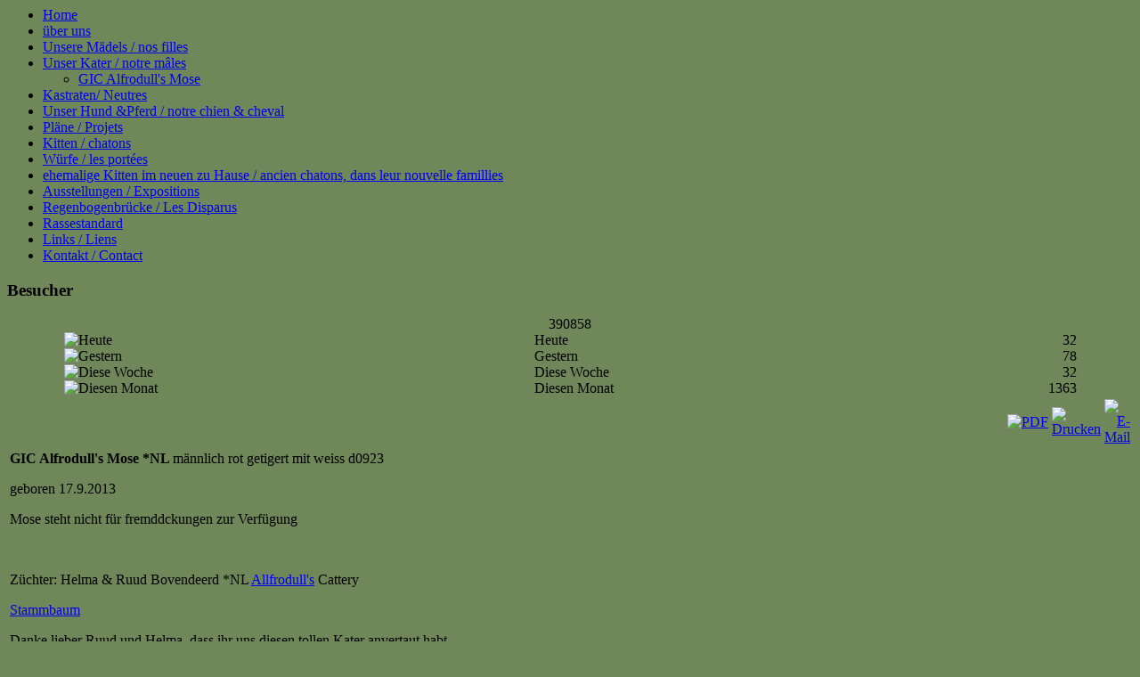

--- FILE ---
content_type: text/html;charset=utf-8
request_url: https://www.vomgrueneck.ch/index.php?option=com_content&view=article&id=67&Itemid=99
body_size: 2700
content:
<html xmlns="http://www.w3.org/1999/xhtml" xml:lang="de-de" lang="de-de"><head><meta name="robots" content="index, follow"><meta name="keywords" content="Vom Grüneck"><meta name="description" content="Website der Zucht Norwegischer Waldkatzen vom Grüneck"><meta name="generator" content="Joomla! 1.5 - Open Source Content Management"><title>GIC Alfrodull's Mose</title><link href="/templates/vomgrueneck/favicon.ico" rel="shortcut icon" type="image/x-icon"><script type="text/javascript" src="/media/system/js/mootools.js"></script><script type="text/javascript" src="/media/system/js/caption.js"></script><link rel="stylesheet" href="/templates/system/css/system.css" type="text/css"><link rel="stylesheet" href="/templates/system/css/general.css" type="text/css"><link rel="stylesheet" href="/templates/vomgrueneck/css/template.css" type="text/css"><!--[if lte IE 6]>
<link href="/templates/vomgrueneck/css/ie6.css" type="text/css" rel="stylesheet" />
<![endif]--><!--[if lte IE 7]>
<link href="/templates/vomgrueneck/css/ie7.css" type="text/css" rel="stylesheet" />
<![endif]--></head><body bgcolor="#708859">
<div id="wrap">
	
		<div id="leftcolbg">
						
	<div id="header">
		<div class="box">
                        <!-- There is no logo!
			<div class="logo"><a href="/"><img src="/templates/vomgrueneck/images/banner_vomgrueneck_6.gif" alt="Vom Grüneck" /></a></div>
			-->
										
			
			
		
		
		</div>
	</div>
	
		
	
		<div id="leftcol">
		<div class="box">
					<div class="module_menu">
			<div>
				<div>
					<div>
											<ul class="menu"><li class="item1"><a href="https://www.vomgrueneck.ch/"><span>Home</span></a></li><li class="item4"><a href="/index.php?option=com_content&amp;view=article&amp;id=2&amp;Itemid=4"><span>über uns</span></a></li><li class="parent item25"><a href="/index.php?option=com_content&amp;view=article&amp;id=65&amp;Itemid=25"><span>Unsere Mädels /  nos filles</span></a></li><li class="parent active item35"><a href="/index.php?option=com_content&amp;view=article&amp;id=42&amp;Itemid=35"><span>Unser Kater /   notre  mâles</span></a><ul><li id="current" class="active item99"><a href="/index.php?option=com_content&amp;view=article&amp;id=67&amp;Itemid=99"><span>GIC Alfrodull's Mose</span></a></li></ul></li><li class="parent item50"><a href="/index.php?option=com_content&amp;view=section&amp;id=26&amp;Itemid=50"><span>Kastraten/ Neutres</span></a></li><li class="item31"><a href="/index.php?option=com_content&amp;view=article&amp;id=32&amp;Itemid=31"><span>Unser Hund &amp;Pferd  /  notre chien &amp; cheval</span></a></li><li class="item15"><a href="/index.php?option=com_content&amp;view=article&amp;id=4&amp;Itemid=15"><span>Pläne  /  Projets</span></a></li><li class="parent item6"><a href="/index.php?option=com_content&amp;view=article&amp;id=5&amp;Itemid=6"><span>Kitten  /   chatons</span></a></li><li class="parent item16"><a href="/index.php?option=com_content&amp;view=article&amp;id=21&amp;Itemid=16"><span>Würfe  /  les portées</span></a></li><li class="parent item53"><a href="/index.php?option=com_phocagallery&amp;view=category&amp;id=22&amp;Itemid=53"><span>ehemalige Kitten im neuen zu Hause / ancien chatons, dans leur nouvelle famillies</span></a></li><li class="item23"><a href="/index.php?option=com_content&amp;view=article&amp;id=10&amp;Itemid=23"><span>Ausstellungen  / Expositions</span></a></li><li class="item49"><a href="/index.php?option=com_content&amp;view=category&amp;id=42&amp;Itemid=49"><span>Regenbogenbrücke / Les Disparus</span></a></li><li class="item81"><a href="/index.php?option=com_content&amp;view=article&amp;id=38&amp;Itemid=81"><span>Rassestandard</span></a></li><li class="item20"><a href="/index.php?option=com_content&amp;view=article&amp;id=9&amp;Itemid=20"><span>Links  /  Liens</span></a></li><li class="item21"><a href="/index.php?option=com_alfcontact&amp;Itemid=21"><span>Kontakt  /   Contact</span></a></li></ul>					</div>
				</div>
			</div>
		</div>
			<div class="module">
			<div>
				<div>
					<div>
													<h3>Besucher</h3>
											<div class="mvc_main"><div style="text-align: center;" class="mvc_digitCounter"><span style="text-align: center;" class="vcounter_TypeText">390858</span></div><div style="text-align: center;" class="mvc_people"><table align="center" cellpadding="0" cellspacing="0" style="text-align: center; width: 90%;" class="mvc_peopleTable"><tbody align="center"><tr align="left" title="01-19-2026"><td><img class="mvc_peopleImg" src="/modules/mod_vvisit_counter/images/vtoday.gif" alt="Heute" title="Heute"></td><td>Heute</td><td align="right">32</td></tr><tr align="left" title="01-18-2026"><td><img class="mvc_peopleImg" src="/modules/mod_vvisit_counter/images/vyesterday.gif" alt="Gestern" title="Gestern"></td><td>Gestern</td><td align="right">78</td></tr><tr align="left" title="01-19-2026 - 01-25-2026"><td><img class="mvc_peopleImg" src="/modules/mod_vvisit_counter/images/vweek.gif" alt="Diese Woche" title="Diese Woche"></td><td>Diese Woche</td><td align="right">32</td></tr><tr align="left" title="01-01-2026 - 01-31-2026"><td><img class="mvc_peopleImg" src="/modules/mod_vvisit_counter/images/vmonth.gif" alt="Diesen Monat" title="Diesen Monat"></td><td>Diesen Monat</td><td align="right">1363</td></tr></tbody></table></div></div>					</div>
				</div>
			</div>
		</div>
	
		</div>
	</div>
		
	<div id="content2">
		<div class="box">
			<div id="message"></div>
			<div id="pathway">
				
			</div>
			<table class="contentpaneopen">
<tr>
						<td align="right" width="100%" class="buttonheading">
		<a href="/index.php?view=article&amp;id=67%3Aalfrodulls-mose&amp;format=pdf&amp;option=com_content&amp;Itemid=99" title="PDF" onclick="window.open(this.href,'win2','status=no,toolbar=no,scrollbars=yes,titlebar=no,menubar=no,resizable=yes,width=640,height=480,directories=no,location=no'); return false;" rel="nofollow"><img src="/images/M_images/pdf_button.png" alt="PDF"></a>		</td>
		
				<td align="right" width="100%" class="buttonheading">
		<a href="/index.php?view=article&amp;id=67%3Aalfrodulls-mose&amp;tmpl=component&amp;print=1&amp;layout=default&amp;page=&amp;option=com_content&amp;Itemid=99" title="Drucken" onclick="window.open(this.href,'win2','status=no,toolbar=no,scrollbars=yes,titlebar=no,menubar=no,resizable=yes,width=640,height=480,directories=no,location=no'); return false;" rel="nofollow"><img src="/images/M_images/printButton.png" alt="Drucken"></a>		</td>
		
				<td align="right" width="100%" class="buttonheading">
		<a href="/index.php?option=com_mailto&amp;tmpl=component&amp;link=aHR0cDovL3d3dy52b21ncnVlbmVjay5jaC9pbmRleC5waHA/b3B0aW9uPWNvbV9jb250ZW50JnZpZXc9YXJ0aWNsZSZpZD02NzphbGZyb2R1bGxzLW1vc2UmSXRlbWlkPTk5" title="E-Mail" onclick="window.open(this.href,'win2','width=400,height=350,menubar=yes,resizable=yes'); return false;"><img src="/images/M_images/emailButton.png" alt="E-Mail"></a>		</td>
					</tr>
</table>

<table class="contentpaneopen">



<tr>
<td valign="top">
<p><strong>GIC Alfrodull's Mose</strong> <strong>*NL </strong>männlich rot getigert mit weiss d0923</p>
<p>geboren 17.9.2013</p>
<p>Mose steht nicht für fremddckungen zur Verfügung</p>
<p> </p>
<p>Züchter: Helma &amp; Ruud Bovendeerd *NL <a href="http://www.catteryalfrodull.nl/" target="_blank" title="Gisou"> Allfrodull's</a> Cattery</p>
<p><a href="http://pawpeds.com/db/?a=p&amp;ids=3:957322;2:957041&amp;g=4&amp;p=nfo&amp;date=iso&amp;o=ajgrep" target="_blank" title="Stammbaum Mose">Stammbaum</a></p>
<p>Danke lieber Ruud und Helma, dass ihr uns diesen tollen Kater anvertaut habt.</p>
<p> </p>
<p><img src="/images/stories/katzen/mose_karlsruhe_kopf.jpg" border="0" width="332" height="337"></p></td>
</tr>

<tr>
	<td class="modifydate">
		Zuletzt aktualisiert am Donnerstag, den 30. März 2017 um 09:50 Uhr	</td>
</tr>
</table>
<span class="article_separator"> </span>

		</div>
	</div>
	
		
	
		
	
		
	<div id="footer">
		<div class="box">
			Vom Grüneck | Powered by <a href="http://www.joomla.org/" class="vomgrueneck-footer" target="_blank">Joomla!</a> | Designed by <a href="http://www.vomgrueneck.ch/" target="_blank" class="vomgrueneck-footer">Vom Grüneck</a>
		</div>
	</div>

	
		</div><!-- end leftcolbg -->
				
	<div id="degug">
		<div class="box">
			
		</div>
	</div>
	
	
</div><!-- end wrap -->
</body></html>